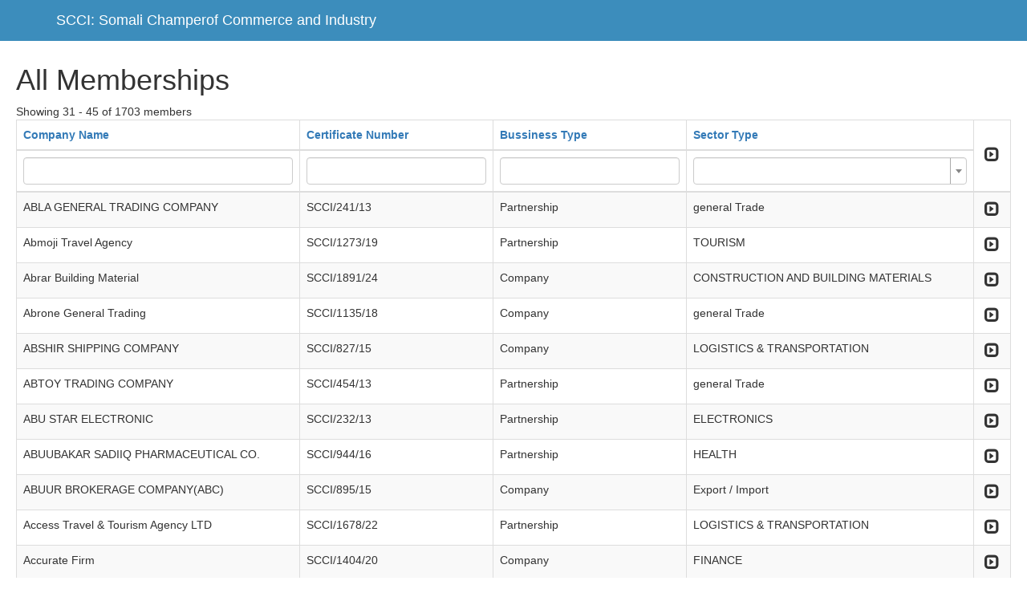

--- FILE ---
content_type: text/html; charset=UTF-8
request_url: http://somalichamber.so/admin/mbr?dp-1-sort=-officetelefone&dp-12-sort=stabilishedyear&dp-6-sort=pysicaladdress&dp-2-sort=personemailaddress&dp-8-sort=Personname&dp-4-sort=Personname&dp-7-sort=Personname&dp-3-sort=officetelefone&dp-10-sort=pysicaladdress&page=3&per-page=15&sort=companyname
body_size: 70822
content:
<!DOCTYPE html>
<html lang="en-US">
<head>
    <meta charset="UTF-8">
    <meta http-equiv="X-UA-Compatible" content="IE=edge">
    <meta name="viewport" content="width=device-width, initial-scale=1">
    <meta name="csrf-param" content="_csrf">
    <meta name="csrf-token" content="ue1yc_W45-9wnevrSZ_FlBZWXoU-xc2-JZbYchOULciAikUEsOfK2Qaou6gQwKDZdDtn7H2dhtBv-Yw1ecBuog==">
    <link rel="shortcut icon" href="/admin/applogo.jpg" type="image/x-icon" />

    <!-- Custom styles for this template -->
    <link href="css/starter-template.css" rel="stylesheet">

    <title>Somali Champer of Commerce and Industry</title>
    <link href="/admin/assets/99873c02/css/bootstrap.css" rel="stylesheet">
<link href="/admin/assets/40202675/css/kv-grid-expand.css" rel="stylesheet">
<link href="/admin/assets/40202675/css/kv-grid.css" rel="stylesheet">
<link href="/admin/assets/a2370478/dist/css/bootstrap-dialog.css" rel="stylesheet">
<link href="/admin/assets/40202675/css/jquery.resizableColumns.css" rel="stylesheet">
<link href="/admin/assets/81c27517/css/select2.css" rel="stylesheet">
<link href="/admin/assets/81c27517/css/select2-addl.css" rel="stylesheet">
<link href="/admin/assets/81c27517/css/select2-krajee.css" rel="stylesheet">
<link href="/admin/assets/972ff3f3/css/kv-widgets.css" rel="stylesheet">
<style>.bootstrap-dialog .modal-header.bootstrap-dialog-draggable{cursor:move}</style>
<script src="/admin/assets/6ca20d1b/js/dialog.js"></script>
<script type="text/javascript">var kvExpandRow_83794965 = {"gridId":"w0","hiddenFromExport":true,"detailUrl":"","onDetailLoaded":"","expandIcon":"<span class=\"glyphicon glyphicon-expand\"></span>","collapseIcon":"<span class=\"glyphicon glyphicon-collapse-down\"></span>","expandTitle":"Expand","collapseTitle":"Collapse","expandAllTitle":"Expand All","collapseAllTitle":"Collapse All","rowCssClass":"info","animationDuration":"slow","expandOneOnly":false,"enableRowClick":false,"enableCache":true,"rowClickExcludedTags":["A","BUTTON","INPUT"],"collapseAll":false,"expandAll":false,"extraData":[]};

var krajeeDialogDefaults_71c625b2 = {"alert":{"type":"type-info","title":"Information","buttonLabel":"<span class=\"glyphicon glyphicon-ok\"></span> Ok"},"confirm":{"type":"type-warning","title":"Confirmation","btnOKClass":"btn-warning","btnOKLabel":"<span class=\"glyphicon glyphicon-ok\"></span> Ok","btnCancelLabel":"<span class=\"glyphicon glyphicon-ban-circle\"></span> Cancel"},"prompt":{"draggable":false,"title":"Information","buttons":[{"label":"Cancel","icon":"glyphicon glyphicon-ban-circle"},{"label":"Ok","icon":"glyphicon glyphicon-ok","cssClass":"btn-primary"}],"closable":false},"dialog":{"draggable":true,"title":"Information","buttons":[{"label":"Cancel","icon":"glyphicon glyphicon-ban-circle"},{"label":"Ok","icon":"glyphicon glyphicon-ok","cssClass":"btn-primary"}]}};
var krajeeDialog_e48a4427 = {"id":"w1"};
var krajeeDialog=new KrajeeDialog(true,krajeeDialog_e48a4427,krajeeDialogDefaults_71c625b2);
var kvGridExp_e0dd3dff={"gridId":"w0","target":"_blank","messages":{"allowPopups":"Disable any popup blockers in your browser to ensure proper download.","confirmDownload":"Ok to proceed?","downloadProgress":"Generating the export file. Please wait...","downloadComplete":"Request submitted! You may safely close this dialog after saving your downloaded file."},"exportConversions":[{"from":"<span class=\"glyphicon glyphicon-ok text-success\"></span>","to":"Active"},{"from":"<span class=\"glyphicon glyphicon-remove text-danger\"></span>","to":"Inactive"}],"showConfirmAlert":true};
var kvGridExp_12735912={"filename":"grid-export","showHeader":true,"showPageSummary":true,"showFooter":true};
var kvGridExp_fb069215={"dialogLib":"krajeeDialog","gridOpts":kvGridExp_e0dd3dff,"genOpts":kvGridExp_12735912,"alertMsg":"The HTML export file will be generated for download.","config":{"cssFile":"https://maxcdn.bootstrapcdn.com/bootstrap/3.3.6/css/bootstrap.min.css"}};
var kvGridExp_158f4d98={"dialogLib":"krajeeDialog","gridOpts":kvGridExp_e0dd3dff,"genOpts":kvGridExp_12735912,"alertMsg":"The CSV export file will be generated for download.","config":{"colDelimiter":",","rowDelimiter":"\r\n"}};
var kvGridExp_0a35c183={"dialogLib":"krajeeDialog","gridOpts":kvGridExp_e0dd3dff,"genOpts":kvGridExp_12735912,"alertMsg":"The TEXT export file will be generated for download.","config":{"colDelimiter":"\t","rowDelimiter":"\r\n"}};
var kvGridExp_368e0eaa={"dialogLib":"krajeeDialog","gridOpts":kvGridExp_e0dd3dff,"genOpts":kvGridExp_12735912,"alertMsg":"The EXCEL export file will be generated for download.","config":{"worksheet":"ExportWorksheet","cssFile":""}};
var kvGridExp_b43546a4={"dialogLib":"krajeeDialog","gridOpts":kvGridExp_e0dd3dff,"genOpts":kvGridExp_12735912,"alertMsg":"The PDF export file will be generated for download.","config":{"mode":"UTF-8","format":"A4-L","destination":"D","marginTop":20,"marginBottom":20,"cssInline":".kv-wrap{padding:20px;}.kv-align-center{text-align:center;}.kv-align-left{text-align:left;}.kv-align-right{text-align:right;}.kv-align-top{vertical-align:top!important;}.kv-align-bottom{vertical-align:bottom!important;}.kv-align-middle{vertical-align:middle!important;}.kv-page-summary{border-top:4px double #ddd;font-weight: bold;}.kv-table-footer{border-top:4px double #ddd;font-weight: bold;}.kv-table-caption{font-size:1.5em;padding:8px;border:1px solid #ddd;border-bottom:none;}","methods":{"SetHeader":[{"odd":{"L":{"content":"Yii2 Grid Export (PDF)","font-size":8,"color":"#333333"},"C":{"content":"Grid Export","font-size":16,"color":"#333333"},"R":{"content":"Generated: Mon, 19-Jan-2026 4:33 am UTC","font-size":8,"color":"#333333"}},"even":{"L":{"content":"Yii2 Grid Export (PDF)","font-size":8,"color":"#333333"},"C":{"content":"Grid Export","font-size":16,"color":"#333333"},"R":{"content":"Generated: Mon, 19-Jan-2026 4:33 am UTC","font-size":8,"color":"#333333"}}}],"SetFooter":[{"odd":{"L":{"content":"© Krajee Yii2 Extensions","font-size":8,"font-style":"B","color":"#999999"},"R":{"content":"[ {PAGENO} ]","font-size":10,"font-style":"B","font-family":"serif","color":"#333333"},"line":true},"even":{"L":{"content":"© Krajee Yii2 Extensions","font-size":8,"font-style":"B","color":"#999999"},"R":{"content":"[ {PAGENO} ]","font-size":10,"font-style":"B","font-family":"serif","color":"#333333"},"line":true}}]},"options":{"title":"Grid Export","subject":"PDF export generated by kartik-v/yii2-grid extension","keywords":"krajee, grid, export, yii2-grid, pdf"},"contentBefore":"","contentAfter":""}};
var kvGridExp_6463fc66={"dialogLib":"krajeeDialog","gridOpts":kvGridExp_e0dd3dff,"genOpts":kvGridExp_12735912,"alertMsg":"The JSON export file will be generated for download.","config":{"colHeads":[],"slugColHeads":false,"jsonReplacer":function(k,v){return typeof(v)==='string'?$.trim(v):v},"indentSpace":4}};
kvTogOpts_a0a7abba={"id":"w0-togdata-page","pjax":0,"mode":"page","msg":"There are 1,703 records. Are you sure you want to display them all?","lib":krajeeDialog};
var s2options_d6851687 = {"themeCss":".select2-container--krajee","sizeCss":"","doReset":true,"doToggle":false,"doOrder":false};
window.select2_a62e1b49 = {"allowClear":true,"theme":"krajee","width":"100%","placeholder":"","language":"en-US"};
</script></head>
<body class="hold-transition login-page">

<nav class="navbar navbar-inverse navbar-fixed-top">
     <div class="container">
       <div class="navbar-header">

         <a class="navbar-brand" href="">SCCI: Somali Champerof Commerce and Industry</a>
       </div>

     </div>
   </nav>


      <div class="starter-template">
         <div class="memberstb-mbr">

    <h1>All Memberships</h1>
    

     <div id="p0" data-pjax-container="" data-pjax-push-state data-pjax-timeout="1000">    <div id="w0" class="grid-view hide-resize" data-krajee-grid="kvGridInit_17d6f029">Showing 31 - 45 of 1703 members
<div id="w0-container" class="table-responsive kv-grid-container"><table class="kv-grid-table table table-bordered table-striped kv-table-wrap"><colgroup><col>
<col>
<col>
<col>
<col class="skip-export"></colgroup>
<thead>

<tr><th data-col-seq="0"><a class="asc" href="/admin/mbr?dp-1-sort=-officetelefone&amp;dp-12-sort=stabilishedyear&amp;dp-6-sort=pysicaladdress&amp;dp-2-sort=personemailaddress&amp;dp-8-sort=Personname&amp;dp-4-sort=Personname&amp;dp-7-sort=Personname&amp;dp-3-sort=officetelefone&amp;dp-10-sort=pysicaladdress&amp;page=3&amp;per-page=15&amp;sort=-companyname" data-sort="-companyname">Company Name</a></th><th data-col-seq="1"><a href="/admin/mbr?dp-1-sort=-officetelefone&amp;dp-12-sort=stabilishedyear&amp;dp-6-sort=pysicaladdress&amp;dp-2-sort=personemailaddress&amp;dp-8-sort=Personname&amp;dp-4-sort=Personname&amp;dp-7-sort=Personname&amp;dp-3-sort=officetelefone&amp;dp-10-sort=pysicaladdress&amp;page=3&amp;per-page=15&amp;sort=certificatenumber" data-sort="certificatenumber">Certificate Number</a></th><th data-col-seq="2"><a href="/admin/mbr?dp-1-sort=-officetelefone&amp;dp-12-sort=stabilishedyear&amp;dp-6-sort=pysicaladdress&amp;dp-2-sort=personemailaddress&amp;dp-8-sort=Personname&amp;dp-4-sort=Personname&amp;dp-7-sort=Personname&amp;dp-3-sort=officetelefone&amp;dp-10-sort=pysicaladdress&amp;page=3&amp;per-page=15&amp;sort=bussinesstype" data-sort="bussinesstype">Bussiness Type</a></th><th data-col-seq="3"><a href="/admin/mbr?dp-1-sort=-officetelefone&amp;dp-12-sort=stabilishedyear&amp;dp-6-sort=pysicaladdress&amp;dp-2-sort=personemailaddress&amp;dp-8-sort=Personname&amp;dp-4-sort=Personname&amp;dp-7-sort=Personname&amp;dp-3-sort=officetelefone&amp;dp-10-sort=pysicaladdress&amp;page=3&amp;per-page=15&amp;sort=sectortype" data-sort="sectortype">Sector Type</a></th><th class="kv-align-center kv-align-middle skip-export kv-expand-header-cell kv-batch-toggle kv-merged-header" title="Expand All" style="width:50px;" rowspan="2" data-col-seq="4"><div class='kv-expand-header-icon kv-state-collapsed'><span class="glyphicon glyphicon-expand"></span></div></th></tr><tr id="w0-filters" class="filters skip-export"><td><input type="text" class="form-control" name="membersSearch[companyname]"></td><td><input type="text" class="form-control" name="membersSearch[certificatenumber]"></td><td><input type="text" class="form-control" name="membersSearch[bussinesstype]"></td><td><div class="kv-plugin-loading loading-member_id">&nbsp;</div><select id="member_id" class="form-control" name="membersSearch[sectortype]" data-s2-options="s2options_d6851687" data-krajee-select2="select2_a62e1b49" style="display:none">
<option value=""></option>
<option value="CONSTRUCTION AND BUILDING MATERIALS">CONSTRUCTION AND BUILDING MATERIALS</option>
<option value="CONSULTANCY ">CONSULTANCY </option>
<option value="ELECTRONICS ">ELECTRONICS </option>
<option value="ENERGY">ENERGY</option>
<option value="FISHERY">FISHERY</option>
<option value="Export / Import">Export / Import</option>
<option value="FINANCE">FINANCE</option>
<option value="FACTORIES">FACTORIES</option>
<option value="general Trade">general Trade</option>
<option value="TELECOMMUNICATION">TELECOMMUNICATION</option>
<option value="AGRICULTURE">AGRICULTURE</option>
<option value="general service">general service</option>
<option value="HEALTH">HEALTH</option>
<option value="LIVESTOCK">LIVESTOCK</option>
<option value="EDUCATION">EDUCATION</option>
<option value="LOGISTICS &amp; TRANSPORTATION">LOGISTICS &amp; TRANSPORTATION</option>
<option value="TECHNOLOGY">TECHNOLOGY</option>
<option value="STATIONARY &amp; PRINTING CENTERS">STATIONARY &amp; PRINTING CENTERS</option>
<option value="SHOPPING CENTERS ">SHOPPING CENTERS </option>
<option value="WATER &amp; MINING ">WATER &amp; MINING </option>
<option value="NON PROFIT ORGANIZATIONS">NON PROFIT ORGANIZATIONS</option>
<option value="MEDIA ">MEDIA </option>
<option value="TOURISM ">TOURISM </option>
<option value="FOODSTUFF ">FOODSTUFF </option>
</select></td></tr>

</thead>
<tbody>
<tr data-key="540"><td data-col-seq="0">ABLA GENERAL TRADING COMPANY</td><td data-col-seq="1">SCCI/241/13</td><td data-col-seq="2">Partnership</td><td data-col-seq="3">general Trade</td><td class="skip-export kv-align-center kv-align-middle kv-expand-icon-cell" title="Expand" style="width:50px;" data-col-seq="4">        <div class="kv-expand-row w0">
            <div class="kv-expand-icon kv-state-expanded w0"><span class="glyphicon glyphicon-expand"></span></div>
            <div class="kv-expand-detail skip-export w0" style="display:none;">
                <div class="kv-state-enable skip-export kv-expanded-row w0" data-index="0" data-key="540"><div class="memberstb-mbrtd">


    <div id="w4" class="grid-view">
<table class="table table-striped table-bordered"><thead>
<tr><th><a href="/admin/mbr?dp-1-sort=Personname&amp;dp-12-sort=stabilishedyear&amp;dp-6-sort=pysicaladdress&amp;dp-2-sort=personemailaddress&amp;dp-8-sort=Personname&amp;dp-4-sort=Personname&amp;dp-7-sort=Personname&amp;dp-3-sort=officetelefone&amp;dp-10-sort=pysicaladdress&amp;page=3&amp;per-page=15&amp;sort=companyname" data-sort="Personname">Name</a></th><th><a class="desc" href="/admin/mbr?dp-1-sort=officetelefone&amp;dp-12-sort=stabilishedyear&amp;dp-6-sort=pysicaladdress&amp;dp-2-sort=personemailaddress&amp;dp-8-sort=Personname&amp;dp-4-sort=Personname&amp;dp-7-sort=Personname&amp;dp-3-sort=officetelefone&amp;dp-10-sort=pysicaladdress&amp;page=3&amp;per-page=15&amp;sort=companyname" data-sort="officetelefone">Contact Telephone</a></th><th><a href="/admin/mbr?dp-1-sort=personemailaddress&amp;dp-12-sort=stabilishedyear&amp;dp-6-sort=pysicaladdress&amp;dp-2-sort=personemailaddress&amp;dp-8-sort=Personname&amp;dp-4-sort=Personname&amp;dp-7-sort=Personname&amp;dp-3-sort=officetelefone&amp;dp-10-sort=pysicaladdress&amp;page=3&amp;per-page=15&amp;sort=companyname" data-sort="personemailaddress">Email</a></th><th><a href="/admin/mbr?dp-1-sort=stabilishedyear&amp;dp-12-sort=stabilishedyear&amp;dp-6-sort=pysicaladdress&amp;dp-2-sort=personemailaddress&amp;dp-8-sort=Personname&amp;dp-4-sort=Personname&amp;dp-7-sort=Personname&amp;dp-3-sort=officetelefone&amp;dp-10-sort=pysicaladdress&amp;page=3&amp;per-page=15&amp;sort=companyname" data-sort="stabilishedyear">Established Year</a></th><th><a href="/admin/mbr?dp-1-sort=pysicaladdress&amp;dp-12-sort=stabilishedyear&amp;dp-6-sort=pysicaladdress&amp;dp-2-sort=personemailaddress&amp;dp-8-sort=Personname&amp;dp-4-sort=Personname&amp;dp-7-sort=Personname&amp;dp-3-sort=officetelefone&amp;dp-10-sort=pysicaladdress&amp;page=3&amp;per-page=15&amp;sort=companyname" data-sort="pysicaladdress">Physical Address</a></th></tr>
</thead>
<tbody>
<tr class="success" data-key="540"><td>Sh.Doon Abdulahi Elmi</td><td>616273100</td><td>caqiil@live.com</td><td>2006-02-16</td><td>Mogadisho/somalia</td></tr>
</tbody></table>
</div>
</div>
</div>
            </div>
        </div></td></tr>
<tr data-key="1006"><td data-col-seq="0">Abmoji Travel Agency</td><td data-col-seq="1">SCCI/1273/19</td><td data-col-seq="2">Partnership</td><td data-col-seq="3">TOURISM </td><td class="skip-export kv-align-center kv-align-middle kv-expand-icon-cell" title="Expand" style="width:50px;" data-col-seq="4">        <div class="kv-expand-row w0">
            <div class="kv-expand-icon kv-state-expanded w0"><span class="glyphicon glyphicon-expand"></span></div>
            <div class="kv-expand-detail skip-export w0" style="display:none;">
                <div class="kv-state-enable skip-export kv-expanded-row w0" data-index="1" data-key="1006"><div class="memberstb-mbrtd">


    <div id="w5" class="grid-view">
<table class="table table-striped table-bordered"><thead>
<tr><th><a href="/admin/mbr?dp-1-sort=-officetelefone&amp;dp-12-sort=stabilishedyear&amp;dp-6-sort=pysicaladdress&amp;dp-2-sort=Personname&amp;dp-8-sort=Personname&amp;dp-4-sort=Personname&amp;dp-7-sort=Personname&amp;dp-3-sort=officetelefone&amp;dp-10-sort=pysicaladdress&amp;page=3&amp;per-page=15&amp;sort=companyname" data-sort="Personname">Name</a></th><th><a href="/admin/mbr?dp-1-sort=-officetelefone&amp;dp-12-sort=stabilishedyear&amp;dp-6-sort=pysicaladdress&amp;dp-2-sort=officetelefone&amp;dp-8-sort=Personname&amp;dp-4-sort=Personname&amp;dp-7-sort=Personname&amp;dp-3-sort=officetelefone&amp;dp-10-sort=pysicaladdress&amp;page=3&amp;per-page=15&amp;sort=companyname" data-sort="officetelefone">Contact Telephone</a></th><th><a class="asc" href="/admin/mbr?dp-1-sort=-officetelefone&amp;dp-12-sort=stabilishedyear&amp;dp-6-sort=pysicaladdress&amp;dp-2-sort=-personemailaddress&amp;dp-8-sort=Personname&amp;dp-4-sort=Personname&amp;dp-7-sort=Personname&amp;dp-3-sort=officetelefone&amp;dp-10-sort=pysicaladdress&amp;page=3&amp;per-page=15&amp;sort=companyname" data-sort="-personemailaddress">Email</a></th><th><a href="/admin/mbr?dp-1-sort=-officetelefone&amp;dp-12-sort=stabilishedyear&amp;dp-6-sort=pysicaladdress&amp;dp-2-sort=stabilishedyear&amp;dp-8-sort=Personname&amp;dp-4-sort=Personname&amp;dp-7-sort=Personname&amp;dp-3-sort=officetelefone&amp;dp-10-sort=pysicaladdress&amp;page=3&amp;per-page=15&amp;sort=companyname" data-sort="stabilishedyear">Established Year</a></th><th><a href="/admin/mbr?dp-1-sort=-officetelefone&amp;dp-12-sort=stabilishedyear&amp;dp-6-sort=pysicaladdress&amp;dp-2-sort=pysicaladdress&amp;dp-8-sort=Personname&amp;dp-4-sort=Personname&amp;dp-7-sort=Personname&amp;dp-3-sort=officetelefone&amp;dp-10-sort=pysicaladdress&amp;page=3&amp;per-page=15&amp;sort=companyname" data-sort="pysicaladdress">Physical Address</a></th></tr>
</thead>
<tbody>
<tr class="success" data-key="1006"><td>Abdikadir Mohamed Jimale</td><td>615270620</td><td>abmooje@gmail.com</td><td>1992-05-10</td><td>Mogadisho/somalia</td></tr>
</tbody></table>
</div>
</div>
</div>
            </div>
        </div></td></tr>
<tr data-key="1597"><td data-col-seq="0">Abrar Building Material</td><td data-col-seq="1">SCCI/1891/24</td><td data-col-seq="2">Company</td><td data-col-seq="3">CONSTRUCTION AND BUILDING MATERIALS</td><td class="skip-export kv-align-center kv-align-middle kv-expand-icon-cell" title="Expand" style="width:50px;" data-col-seq="4">        <div class="kv-expand-row w0">
            <div class="kv-expand-icon kv-state-expanded w0"><span class="glyphicon glyphicon-expand"></span></div>
            <div class="kv-expand-detail skip-export w0" style="display:none;">
                <div class="kv-state-enable skip-export kv-expanded-row w0" data-index="2" data-key="1597"><div class="memberstb-mbrtd">


    <div id="w6" class="grid-view">
<table class="table table-striped table-bordered"><thead>
<tr><th><a href="/admin/mbr?dp-1-sort=-officetelefone&amp;dp-12-sort=stabilishedyear&amp;dp-6-sort=pysicaladdress&amp;dp-2-sort=personemailaddress&amp;dp-8-sort=Personname&amp;dp-4-sort=Personname&amp;dp-7-sort=Personname&amp;dp-3-sort=Personname&amp;dp-10-sort=pysicaladdress&amp;page=3&amp;per-page=15&amp;sort=companyname" data-sort="Personname">Name</a></th><th><a class="asc" href="/admin/mbr?dp-1-sort=-officetelefone&amp;dp-12-sort=stabilishedyear&amp;dp-6-sort=pysicaladdress&amp;dp-2-sort=personemailaddress&amp;dp-8-sort=Personname&amp;dp-4-sort=Personname&amp;dp-7-sort=Personname&amp;dp-3-sort=-officetelefone&amp;dp-10-sort=pysicaladdress&amp;page=3&amp;per-page=15&amp;sort=companyname" data-sort="-officetelefone">Contact Telephone</a></th><th><a href="/admin/mbr?dp-1-sort=-officetelefone&amp;dp-12-sort=stabilishedyear&amp;dp-6-sort=pysicaladdress&amp;dp-2-sort=personemailaddress&amp;dp-8-sort=Personname&amp;dp-4-sort=Personname&amp;dp-7-sort=Personname&amp;dp-3-sort=personemailaddress&amp;dp-10-sort=pysicaladdress&amp;page=3&amp;per-page=15&amp;sort=companyname" data-sort="personemailaddress">Email</a></th><th><a href="/admin/mbr?dp-1-sort=-officetelefone&amp;dp-12-sort=stabilishedyear&amp;dp-6-sort=pysicaladdress&amp;dp-2-sort=personemailaddress&amp;dp-8-sort=Personname&amp;dp-4-sort=Personname&amp;dp-7-sort=Personname&amp;dp-3-sort=stabilishedyear&amp;dp-10-sort=pysicaladdress&amp;page=3&amp;per-page=15&amp;sort=companyname" data-sort="stabilishedyear">Established Year</a></th><th><a href="/admin/mbr?dp-1-sort=-officetelefone&amp;dp-12-sort=stabilishedyear&amp;dp-6-sort=pysicaladdress&amp;dp-2-sort=personemailaddress&amp;dp-8-sort=Personname&amp;dp-4-sort=Personname&amp;dp-7-sort=Personname&amp;dp-3-sort=pysicaladdress&amp;dp-10-sort=pysicaladdress&amp;page=3&amp;per-page=15&amp;sort=companyname" data-sort="pysicaladdress">Physical Address</a></th></tr>
</thead>
<tbody>
<tr class="success" data-key="1597"><td>Mohamed Yusuf Ibrahim</td><td>615513203</td><td>sandhool114@gmail.com</td><td>2024-01-01</td><td>Mogadisho/Somalia</td></tr>
</tbody></table>
</div>
</div>
</div>
            </div>
        </div></td></tr>
<tr data-key="691"><td data-col-seq="0">Abrone  General Trading </td><td data-col-seq="1">SCCI/1135/18</td><td data-col-seq="2">Company</td><td data-col-seq="3">general Trade</td><td class="skip-export kv-align-center kv-align-middle kv-expand-icon-cell" title="Expand" style="width:50px;" data-col-seq="4">        <div class="kv-expand-row w0">
            <div class="kv-expand-icon kv-state-expanded w0"><span class="glyphicon glyphicon-expand"></span></div>
            <div class="kv-expand-detail skip-export w0" style="display:none;">
                <div class="kv-state-enable skip-export kv-expanded-row w0" data-index="3" data-key="691"><div class="memberstb-mbrtd">


    <div id="w7" class="grid-view">
<table class="table table-striped table-bordered"><thead>
<tr><th><a class="asc" href="/admin/mbr?dp-1-sort=-officetelefone&amp;dp-12-sort=stabilishedyear&amp;dp-6-sort=pysicaladdress&amp;dp-2-sort=personemailaddress&amp;dp-8-sort=Personname&amp;dp-4-sort=-Personname&amp;dp-7-sort=Personname&amp;dp-3-sort=officetelefone&amp;dp-10-sort=pysicaladdress&amp;page=3&amp;per-page=15&amp;sort=companyname" data-sort="-Personname">Name</a></th><th><a href="/admin/mbr?dp-1-sort=-officetelefone&amp;dp-12-sort=stabilishedyear&amp;dp-6-sort=pysicaladdress&amp;dp-2-sort=personemailaddress&amp;dp-8-sort=Personname&amp;dp-4-sort=officetelefone&amp;dp-7-sort=Personname&amp;dp-3-sort=officetelefone&amp;dp-10-sort=pysicaladdress&amp;page=3&amp;per-page=15&amp;sort=companyname" data-sort="officetelefone">Contact Telephone</a></th><th><a href="/admin/mbr?dp-1-sort=-officetelefone&amp;dp-12-sort=stabilishedyear&amp;dp-6-sort=pysicaladdress&amp;dp-2-sort=personemailaddress&amp;dp-8-sort=Personname&amp;dp-4-sort=personemailaddress&amp;dp-7-sort=Personname&amp;dp-3-sort=officetelefone&amp;dp-10-sort=pysicaladdress&amp;page=3&amp;per-page=15&amp;sort=companyname" data-sort="personemailaddress">Email</a></th><th><a href="/admin/mbr?dp-1-sort=-officetelefone&amp;dp-12-sort=stabilishedyear&amp;dp-6-sort=pysicaladdress&amp;dp-2-sort=personemailaddress&amp;dp-8-sort=Personname&amp;dp-4-sort=stabilishedyear&amp;dp-7-sort=Personname&amp;dp-3-sort=officetelefone&amp;dp-10-sort=pysicaladdress&amp;page=3&amp;per-page=15&amp;sort=companyname" data-sort="stabilishedyear">Established Year</a></th><th><a href="/admin/mbr?dp-1-sort=-officetelefone&amp;dp-12-sort=stabilishedyear&amp;dp-6-sort=pysicaladdress&amp;dp-2-sort=personemailaddress&amp;dp-8-sort=Personname&amp;dp-4-sort=pysicaladdress&amp;dp-7-sort=Personname&amp;dp-3-sort=officetelefone&amp;dp-10-sort=pysicaladdress&amp;page=3&amp;per-page=15&amp;sort=companyname" data-sort="pysicaladdress">Physical Address</a></th></tr>
</thead>
<tbody>
<tr class="success" data-key="691"><td>Abdulkadir Abdullahi Ahmed</td><td>615515111</td><td>Abrone12@gmail.com</td><td>2008-03-31</td><td>H/WEYNE Districts, mogdisho Somalia </td></tr>
</tbody></table>
</div>
</div>
</div>
            </div>
        </div></td></tr>
<tr data-key="313"><td data-col-seq="0">ABSHIR SHIPPING COMPANY</td><td data-col-seq="1">SCCI/827/15</td><td data-col-seq="2">Company</td><td data-col-seq="3">LOGISTICS &amp; TRANSPORTATION</td><td class="skip-export kv-align-center kv-align-middle kv-expand-icon-cell" title="Expand" style="width:50px;" data-col-seq="4">        <div class="kv-expand-row w0">
            <div class="kv-expand-icon kv-state-expanded w0"><span class="glyphicon glyphicon-expand"></span></div>
            <div class="kv-expand-detail skip-export w0" style="display:none;">
                <div class="kv-state-enable skip-export kv-expanded-row w0" data-index="4" data-key="313"><div class="memberstb-mbrtd">


    <div id="w8" class="grid-view">
<table class="table table-striped table-bordered"><thead>
<tr><th><a href="/admin/mbr?dp-1-sort=-officetelefone&amp;dp-12-sort=stabilishedyear&amp;dp-6-sort=pysicaladdress&amp;dp-2-sort=personemailaddress&amp;dp-8-sort=Personname&amp;dp-4-sort=Personname&amp;dp-7-sort=Personname&amp;dp-3-sort=officetelefone&amp;dp-10-sort=pysicaladdress&amp;page=3&amp;per-page=15&amp;sort=companyname&amp;dp-5-sort=Personname" data-sort="Personname">Name</a></th><th><a href="/admin/mbr?dp-1-sort=-officetelefone&amp;dp-12-sort=stabilishedyear&amp;dp-6-sort=pysicaladdress&amp;dp-2-sort=personemailaddress&amp;dp-8-sort=Personname&amp;dp-4-sort=Personname&amp;dp-7-sort=Personname&amp;dp-3-sort=officetelefone&amp;dp-10-sort=pysicaladdress&amp;page=3&amp;per-page=15&amp;sort=companyname&amp;dp-5-sort=officetelefone" data-sort="officetelefone">Contact Telephone</a></th><th><a href="/admin/mbr?dp-1-sort=-officetelefone&amp;dp-12-sort=stabilishedyear&amp;dp-6-sort=pysicaladdress&amp;dp-2-sort=personemailaddress&amp;dp-8-sort=Personname&amp;dp-4-sort=Personname&amp;dp-7-sort=Personname&amp;dp-3-sort=officetelefone&amp;dp-10-sort=pysicaladdress&amp;page=3&amp;per-page=15&amp;sort=companyname&amp;dp-5-sort=personemailaddress" data-sort="personemailaddress">Email</a></th><th><a href="/admin/mbr?dp-1-sort=-officetelefone&amp;dp-12-sort=stabilishedyear&amp;dp-6-sort=pysicaladdress&amp;dp-2-sort=personemailaddress&amp;dp-8-sort=Personname&amp;dp-4-sort=Personname&amp;dp-7-sort=Personname&amp;dp-3-sort=officetelefone&amp;dp-10-sort=pysicaladdress&amp;page=3&amp;per-page=15&amp;sort=companyname&amp;dp-5-sort=stabilishedyear" data-sort="stabilishedyear">Established Year</a></th><th><a href="/admin/mbr?dp-1-sort=-officetelefone&amp;dp-12-sort=stabilishedyear&amp;dp-6-sort=pysicaladdress&amp;dp-2-sort=personemailaddress&amp;dp-8-sort=Personname&amp;dp-4-sort=Personname&amp;dp-7-sort=Personname&amp;dp-3-sort=officetelefone&amp;dp-10-sort=pysicaladdress&amp;page=3&amp;per-page=15&amp;sort=companyname&amp;dp-5-sort=pysicaladdress" data-sort="pysicaladdress">Physical Address</a></th></tr>
</thead>
<tbody>
<tr class="success" data-key="313"><td>Abshir Mohamed Hassan </td><td>615544211</td><td>abshirshpg@gmail.com</td><td>2012-10-02</td><td>Mogadishu / Somalia</td></tr>
</tbody></table>
</div>
</div>
</div>
            </div>
        </div></td></tr>
<tr data-key="626"><td data-col-seq="0">ABTOY TRADING COMPANY</td><td data-col-seq="1">SCCI/454/13</td><td data-col-seq="2">Partnership</td><td data-col-seq="3">general Trade</td><td class="skip-export kv-align-center kv-align-middle kv-expand-icon-cell" title="Expand" style="width:50px;" data-col-seq="4">        <div class="kv-expand-row w0">
            <div class="kv-expand-icon kv-state-expanded w0"><span class="glyphicon glyphicon-expand"></span></div>
            <div class="kv-expand-detail skip-export w0" style="display:none;">
                <div class="kv-state-enable skip-export kv-expanded-row w0" data-index="5" data-key="626"><div class="memberstb-mbrtd">


    <div id="w9" class="grid-view">
<table class="table table-striped table-bordered"><thead>
<tr><th><a href="/admin/mbr?dp-1-sort=-officetelefone&amp;dp-12-sort=stabilishedyear&amp;dp-6-sort=Personname&amp;dp-2-sort=personemailaddress&amp;dp-8-sort=Personname&amp;dp-4-sort=Personname&amp;dp-7-sort=Personname&amp;dp-3-sort=officetelefone&amp;dp-10-sort=pysicaladdress&amp;page=3&amp;per-page=15&amp;sort=companyname" data-sort="Personname">Name</a></th><th><a href="/admin/mbr?dp-1-sort=-officetelefone&amp;dp-12-sort=stabilishedyear&amp;dp-6-sort=officetelefone&amp;dp-2-sort=personemailaddress&amp;dp-8-sort=Personname&amp;dp-4-sort=Personname&amp;dp-7-sort=Personname&amp;dp-3-sort=officetelefone&amp;dp-10-sort=pysicaladdress&amp;page=3&amp;per-page=15&amp;sort=companyname" data-sort="officetelefone">Contact Telephone</a></th><th><a href="/admin/mbr?dp-1-sort=-officetelefone&amp;dp-12-sort=stabilishedyear&amp;dp-6-sort=personemailaddress&amp;dp-2-sort=personemailaddress&amp;dp-8-sort=Personname&amp;dp-4-sort=Personname&amp;dp-7-sort=Personname&amp;dp-3-sort=officetelefone&amp;dp-10-sort=pysicaladdress&amp;page=3&amp;per-page=15&amp;sort=companyname" data-sort="personemailaddress">Email</a></th><th><a href="/admin/mbr?dp-1-sort=-officetelefone&amp;dp-12-sort=stabilishedyear&amp;dp-6-sort=stabilishedyear&amp;dp-2-sort=personemailaddress&amp;dp-8-sort=Personname&amp;dp-4-sort=Personname&amp;dp-7-sort=Personname&amp;dp-3-sort=officetelefone&amp;dp-10-sort=pysicaladdress&amp;page=3&amp;per-page=15&amp;sort=companyname" data-sort="stabilishedyear">Established Year</a></th><th><a class="asc" href="/admin/mbr?dp-1-sort=-officetelefone&amp;dp-12-sort=stabilishedyear&amp;dp-6-sort=-pysicaladdress&amp;dp-2-sort=personemailaddress&amp;dp-8-sort=Personname&amp;dp-4-sort=Personname&amp;dp-7-sort=Personname&amp;dp-3-sort=officetelefone&amp;dp-10-sort=pysicaladdress&amp;page=3&amp;per-page=15&amp;sort=companyname" data-sort="-pysicaladdress">Physical Address</a></th></tr>
</thead>
<tbody>
<tr class="success" data-key="626"><td>Ali Mohamed Mohamud</td><td>615827638</td><td>abtoy@hotmail.com</td><td>2010-11-09</td><td>Mogadisho/Somalia</td></tr>
</tbody></table>
</div>
</div>
</div>
            </div>
        </div></td></tr>
<tr data-key="548"><td data-col-seq="0">ABU STAR ELECTRONIC</td><td data-col-seq="1">SCCI/232/13</td><td data-col-seq="2">Partnership</td><td data-col-seq="3">ELECTRONICS </td><td class="skip-export kv-align-center kv-align-middle kv-expand-icon-cell" title="Expand" style="width:50px;" data-col-seq="4">        <div class="kv-expand-row w0">
            <div class="kv-expand-icon kv-state-expanded w0"><span class="glyphicon glyphicon-expand"></span></div>
            <div class="kv-expand-detail skip-export w0" style="display:none;">
                <div class="kv-state-enable skip-export kv-expanded-row w0" data-index="6" data-key="548"><div class="memberstb-mbrtd">


    <div id="w10" class="grid-view">
<table class="table table-striped table-bordered"><thead>
<tr><th><a class="asc" href="/admin/mbr?dp-1-sort=-officetelefone&amp;dp-12-sort=stabilishedyear&amp;dp-6-sort=pysicaladdress&amp;dp-2-sort=personemailaddress&amp;dp-8-sort=Personname&amp;dp-4-sort=Personname&amp;dp-7-sort=-Personname&amp;dp-3-sort=officetelefone&amp;dp-10-sort=pysicaladdress&amp;page=3&amp;per-page=15&amp;sort=companyname" data-sort="-Personname">Name</a></th><th><a href="/admin/mbr?dp-1-sort=-officetelefone&amp;dp-12-sort=stabilishedyear&amp;dp-6-sort=pysicaladdress&amp;dp-2-sort=personemailaddress&amp;dp-8-sort=Personname&amp;dp-4-sort=Personname&amp;dp-7-sort=officetelefone&amp;dp-3-sort=officetelefone&amp;dp-10-sort=pysicaladdress&amp;page=3&amp;per-page=15&amp;sort=companyname" data-sort="officetelefone">Contact Telephone</a></th><th><a href="/admin/mbr?dp-1-sort=-officetelefone&amp;dp-12-sort=stabilishedyear&amp;dp-6-sort=pysicaladdress&amp;dp-2-sort=personemailaddress&amp;dp-8-sort=Personname&amp;dp-4-sort=Personname&amp;dp-7-sort=personemailaddress&amp;dp-3-sort=officetelefone&amp;dp-10-sort=pysicaladdress&amp;page=3&amp;per-page=15&amp;sort=companyname" data-sort="personemailaddress">Email</a></th><th><a href="/admin/mbr?dp-1-sort=-officetelefone&amp;dp-12-sort=stabilishedyear&amp;dp-6-sort=pysicaladdress&amp;dp-2-sort=personemailaddress&amp;dp-8-sort=Personname&amp;dp-4-sort=Personname&amp;dp-7-sort=stabilishedyear&amp;dp-3-sort=officetelefone&amp;dp-10-sort=pysicaladdress&amp;page=3&amp;per-page=15&amp;sort=companyname" data-sort="stabilishedyear">Established Year</a></th><th><a href="/admin/mbr?dp-1-sort=-officetelefone&amp;dp-12-sort=stabilishedyear&amp;dp-6-sort=pysicaladdress&amp;dp-2-sort=personemailaddress&amp;dp-8-sort=Personname&amp;dp-4-sort=Personname&amp;dp-7-sort=pysicaladdress&amp;dp-3-sort=officetelefone&amp;dp-10-sort=pysicaladdress&amp;page=3&amp;per-page=15&amp;sort=companyname" data-sort="pysicaladdress">Physical Address</a></th></tr>
</thead>
<tbody>
<tr class="success" data-key="548"><td>MOHAMED NUR MOHAMED</td><td>699990055</td><td>mnur12@hotmail.com</td><td>2012-10-10</td><td>Mogadishu / Somalia</td></tr>
</tbody></table>
</div>
</div>
</div>
            </div>
        </div></td></tr>
<tr data-key="152"><td data-col-seq="0">ABUUBAKAR SADIIQ PHARMACEUTICAL CO.</td><td data-col-seq="1">SCCI/944/16</td><td data-col-seq="2">Partnership</td><td data-col-seq="3">HEALTH</td><td class="skip-export kv-align-center kv-align-middle kv-expand-icon-cell" title="Expand" style="width:50px;" data-col-seq="4">        <div class="kv-expand-row w0">
            <div class="kv-expand-icon kv-state-expanded w0"><span class="glyphicon glyphicon-expand"></span></div>
            <div class="kv-expand-detail skip-export w0" style="display:none;">
                <div class="kv-state-enable skip-export kv-expanded-row w0" data-index="7" data-key="152"><div class="memberstb-mbrtd">


    <div id="w11" class="grid-view">
<table class="table table-striped table-bordered"><thead>
<tr><th><a class="asc" href="/admin/mbr?dp-1-sort=-officetelefone&amp;dp-12-sort=stabilishedyear&amp;dp-6-sort=pysicaladdress&amp;dp-2-sort=personemailaddress&amp;dp-8-sort=-Personname&amp;dp-4-sort=Personname&amp;dp-7-sort=Personname&amp;dp-3-sort=officetelefone&amp;dp-10-sort=pysicaladdress&amp;page=3&amp;per-page=15&amp;sort=companyname" data-sort="-Personname">Name</a></th><th><a href="/admin/mbr?dp-1-sort=-officetelefone&amp;dp-12-sort=stabilishedyear&amp;dp-6-sort=pysicaladdress&amp;dp-2-sort=personemailaddress&amp;dp-8-sort=officetelefone&amp;dp-4-sort=Personname&amp;dp-7-sort=Personname&amp;dp-3-sort=officetelefone&amp;dp-10-sort=pysicaladdress&amp;page=3&amp;per-page=15&amp;sort=companyname" data-sort="officetelefone">Contact Telephone</a></th><th><a href="/admin/mbr?dp-1-sort=-officetelefone&amp;dp-12-sort=stabilishedyear&amp;dp-6-sort=pysicaladdress&amp;dp-2-sort=personemailaddress&amp;dp-8-sort=personemailaddress&amp;dp-4-sort=Personname&amp;dp-7-sort=Personname&amp;dp-3-sort=officetelefone&amp;dp-10-sort=pysicaladdress&amp;page=3&amp;per-page=15&amp;sort=companyname" data-sort="personemailaddress">Email</a></th><th><a href="/admin/mbr?dp-1-sort=-officetelefone&amp;dp-12-sort=stabilishedyear&amp;dp-6-sort=pysicaladdress&amp;dp-2-sort=personemailaddress&amp;dp-8-sort=stabilishedyear&amp;dp-4-sort=Personname&amp;dp-7-sort=Personname&amp;dp-3-sort=officetelefone&amp;dp-10-sort=pysicaladdress&amp;page=3&amp;per-page=15&amp;sort=companyname" data-sort="stabilishedyear">Established Year</a></th><th><a href="/admin/mbr?dp-1-sort=-officetelefone&amp;dp-12-sort=stabilishedyear&amp;dp-6-sort=pysicaladdress&amp;dp-2-sort=personemailaddress&amp;dp-8-sort=pysicaladdress&amp;dp-4-sort=Personname&amp;dp-7-sort=Personname&amp;dp-3-sort=officetelefone&amp;dp-10-sort=pysicaladdress&amp;page=3&amp;per-page=15&amp;sort=companyname" data-sort="pysicaladdress">Physical Address</a></th></tr>
</thead>
<tbody>
<tr class="success" data-key="152"><td>Abdullahi Abukar Ahmed</td><td>615504447</td><td>cayga3@hotmail.com</td><td>2011-07-03</td><td>Bakaro Market, Mogadishu, Somalia </td></tr>
</tbody></table>
</div>
</div>
</div>
            </div>
        </div></td></tr>
<tr data-key="250"><td data-col-seq="0">ABUUR BROKERAGE COMPANY(ABC)</td><td data-col-seq="1">SCCI/895/15</td><td data-col-seq="2">Company</td><td data-col-seq="3">Export / Import</td><td class="skip-export kv-align-center kv-align-middle kv-expand-icon-cell" title="Expand" style="width:50px;" data-col-seq="4">        <div class="kv-expand-row w0">
            <div class="kv-expand-icon kv-state-expanded w0"><span class="glyphicon glyphicon-expand"></span></div>
            <div class="kv-expand-detail skip-export w0" style="display:none;">
                <div class="kv-state-enable skip-export kv-expanded-row w0" data-index="8" data-key="250"><div class="memberstb-mbrtd">


    <div id="w12" class="grid-view">
<table class="table table-striped table-bordered"><thead>
<tr><th><a href="/admin/mbr?dp-1-sort=-officetelefone&amp;dp-12-sort=stabilishedyear&amp;dp-6-sort=pysicaladdress&amp;dp-2-sort=personemailaddress&amp;dp-8-sort=Personname&amp;dp-4-sort=Personname&amp;dp-7-sort=Personname&amp;dp-3-sort=officetelefone&amp;dp-10-sort=pysicaladdress&amp;page=3&amp;per-page=15&amp;sort=companyname&amp;dp-9-sort=Personname" data-sort="Personname">Name</a></th><th><a href="/admin/mbr?dp-1-sort=-officetelefone&amp;dp-12-sort=stabilishedyear&amp;dp-6-sort=pysicaladdress&amp;dp-2-sort=personemailaddress&amp;dp-8-sort=Personname&amp;dp-4-sort=Personname&amp;dp-7-sort=Personname&amp;dp-3-sort=officetelefone&amp;dp-10-sort=pysicaladdress&amp;page=3&amp;per-page=15&amp;sort=companyname&amp;dp-9-sort=officetelefone" data-sort="officetelefone">Contact Telephone</a></th><th><a href="/admin/mbr?dp-1-sort=-officetelefone&amp;dp-12-sort=stabilishedyear&amp;dp-6-sort=pysicaladdress&amp;dp-2-sort=personemailaddress&amp;dp-8-sort=Personname&amp;dp-4-sort=Personname&amp;dp-7-sort=Personname&amp;dp-3-sort=officetelefone&amp;dp-10-sort=pysicaladdress&amp;page=3&amp;per-page=15&amp;sort=companyname&amp;dp-9-sort=personemailaddress" data-sort="personemailaddress">Email</a></th><th><a href="/admin/mbr?dp-1-sort=-officetelefone&amp;dp-12-sort=stabilishedyear&amp;dp-6-sort=pysicaladdress&amp;dp-2-sort=personemailaddress&amp;dp-8-sort=Personname&amp;dp-4-sort=Personname&amp;dp-7-sort=Personname&amp;dp-3-sort=officetelefone&amp;dp-10-sort=pysicaladdress&amp;page=3&amp;per-page=15&amp;sort=companyname&amp;dp-9-sort=stabilishedyear" data-sort="stabilishedyear">Established Year</a></th><th><a href="/admin/mbr?dp-1-sort=-officetelefone&amp;dp-12-sort=stabilishedyear&amp;dp-6-sort=pysicaladdress&amp;dp-2-sort=personemailaddress&amp;dp-8-sort=Personname&amp;dp-4-sort=Personname&amp;dp-7-sort=Personname&amp;dp-3-sort=officetelefone&amp;dp-10-sort=pysicaladdress&amp;page=3&amp;per-page=15&amp;sort=companyname&amp;dp-9-sort=pysicaladdress" data-sort="pysicaladdress">Physical Address</a></th></tr>
</thead>
<tbody>
<tr class="success" data-key="250"><td>Mohamed nur mohamed (Dhake)</td><td>617737503</td><td>info@abuurbrakerage.com</td><td>2011-09-05</td><td>Mogadisho/somalia</td></tr>
</tbody></table>
</div>
</div>
</div>
            </div>
        </div></td></tr>
<tr data-key="1424"><td data-col-seq="0">Access Travel &amp; Tourism Agency LTD</td><td data-col-seq="1">SCCI/1678/22</td><td data-col-seq="2">Partnership</td><td data-col-seq="3">LOGISTICS &amp; TRANSPORTATION</td><td class="skip-export kv-align-center kv-align-middle kv-expand-icon-cell" title="Expand" style="width:50px;" data-col-seq="4">        <div class="kv-expand-row w0">
            <div class="kv-expand-icon kv-state-expanded w0"><span class="glyphicon glyphicon-expand"></span></div>
            <div class="kv-expand-detail skip-export w0" style="display:none;">
                <div class="kv-state-enable skip-export kv-expanded-row w0" data-index="9" data-key="1424"><div class="memberstb-mbrtd">


    <div id="w13" class="grid-view">
<table class="table table-striped table-bordered"><thead>
<tr><th><a href="/admin/mbr?dp-1-sort=-officetelefone&amp;dp-12-sort=stabilishedyear&amp;dp-6-sort=pysicaladdress&amp;dp-2-sort=personemailaddress&amp;dp-8-sort=Personname&amp;dp-4-sort=Personname&amp;dp-7-sort=Personname&amp;dp-3-sort=officetelefone&amp;dp-10-sort=Personname&amp;page=3&amp;per-page=15&amp;sort=companyname" data-sort="Personname">Name</a></th><th><a href="/admin/mbr?dp-1-sort=-officetelefone&amp;dp-12-sort=stabilishedyear&amp;dp-6-sort=pysicaladdress&amp;dp-2-sort=personemailaddress&amp;dp-8-sort=Personname&amp;dp-4-sort=Personname&amp;dp-7-sort=Personname&amp;dp-3-sort=officetelefone&amp;dp-10-sort=officetelefone&amp;page=3&amp;per-page=15&amp;sort=companyname" data-sort="officetelefone">Contact Telephone</a></th><th><a href="/admin/mbr?dp-1-sort=-officetelefone&amp;dp-12-sort=stabilishedyear&amp;dp-6-sort=pysicaladdress&amp;dp-2-sort=personemailaddress&amp;dp-8-sort=Personname&amp;dp-4-sort=Personname&amp;dp-7-sort=Personname&amp;dp-3-sort=officetelefone&amp;dp-10-sort=personemailaddress&amp;page=3&amp;per-page=15&amp;sort=companyname" data-sort="personemailaddress">Email</a></th><th><a href="/admin/mbr?dp-1-sort=-officetelefone&amp;dp-12-sort=stabilishedyear&amp;dp-6-sort=pysicaladdress&amp;dp-2-sort=personemailaddress&amp;dp-8-sort=Personname&amp;dp-4-sort=Personname&amp;dp-7-sort=Personname&amp;dp-3-sort=officetelefone&amp;dp-10-sort=stabilishedyear&amp;page=3&amp;per-page=15&amp;sort=companyname" data-sort="stabilishedyear">Established Year</a></th><th><a class="asc" href="/admin/mbr?dp-1-sort=-officetelefone&amp;dp-12-sort=stabilishedyear&amp;dp-6-sort=pysicaladdress&amp;dp-2-sort=personemailaddress&amp;dp-8-sort=Personname&amp;dp-4-sort=Personname&amp;dp-7-sort=Personname&amp;dp-3-sort=officetelefone&amp;dp-10-sort=-pysicaladdress&amp;page=3&amp;per-page=15&amp;sort=companyname" data-sort="-pysicaladdress">Physical Address</a></th></tr>
</thead>
<tbody>
<tr class="success" data-key="1424"><td>Hussein Mohamud Musse</td><td>6100000</td><td>accesstravel@gmail.com</td><td>2007-07-25</td><td>Muqdisho/Somalia</td></tr>
</tbody></table>
</div>
</div>
</div>
            </div>
        </div></td></tr>
<tr data-key="1138"><td data-col-seq="0">Accurate Firm</td><td data-col-seq="1">SCCI/1404/20</td><td data-col-seq="2">Company</td><td data-col-seq="3">FINANCE</td><td class="skip-export kv-align-center kv-align-middle kv-expand-icon-cell" title="Expand" style="width:50px;" data-col-seq="4">        <div class="kv-expand-row w0">
            <div class="kv-expand-icon kv-state-expanded w0"><span class="glyphicon glyphicon-expand"></span></div>
            <div class="kv-expand-detail skip-export w0" style="display:none;">
                <div class="kv-state-enable skip-export kv-expanded-row w0" data-index="10" data-key="1138"><div class="memberstb-mbrtd">


    <div id="w14" class="grid-view">
<table class="table table-striped table-bordered"><thead>
<tr><th><a href="/admin/mbr?dp-1-sort=-officetelefone&amp;dp-12-sort=stabilishedyear&amp;dp-6-sort=pysicaladdress&amp;dp-2-sort=personemailaddress&amp;dp-8-sort=Personname&amp;dp-4-sort=Personname&amp;dp-7-sort=Personname&amp;dp-3-sort=officetelefone&amp;dp-10-sort=pysicaladdress&amp;page=3&amp;per-page=15&amp;sort=companyname&amp;dp-11-sort=Personname" data-sort="Personname">Name</a></th><th><a href="/admin/mbr?dp-1-sort=-officetelefone&amp;dp-12-sort=stabilishedyear&amp;dp-6-sort=pysicaladdress&amp;dp-2-sort=personemailaddress&amp;dp-8-sort=Personname&amp;dp-4-sort=Personname&amp;dp-7-sort=Personname&amp;dp-3-sort=officetelefone&amp;dp-10-sort=pysicaladdress&amp;page=3&amp;per-page=15&amp;sort=companyname&amp;dp-11-sort=officetelefone" data-sort="officetelefone">Contact Telephone</a></th><th><a href="/admin/mbr?dp-1-sort=-officetelefone&amp;dp-12-sort=stabilishedyear&amp;dp-6-sort=pysicaladdress&amp;dp-2-sort=personemailaddress&amp;dp-8-sort=Personname&amp;dp-4-sort=Personname&amp;dp-7-sort=Personname&amp;dp-3-sort=officetelefone&amp;dp-10-sort=pysicaladdress&amp;page=3&amp;per-page=15&amp;sort=companyname&amp;dp-11-sort=personemailaddress" data-sort="personemailaddress">Email</a></th><th><a href="/admin/mbr?dp-1-sort=-officetelefone&amp;dp-12-sort=stabilishedyear&amp;dp-6-sort=pysicaladdress&amp;dp-2-sort=personemailaddress&amp;dp-8-sort=Personname&amp;dp-4-sort=Personname&amp;dp-7-sort=Personname&amp;dp-3-sort=officetelefone&amp;dp-10-sort=pysicaladdress&amp;page=3&amp;per-page=15&amp;sort=companyname&amp;dp-11-sort=stabilishedyear" data-sort="stabilishedyear">Established Year</a></th><th><a href="/admin/mbr?dp-1-sort=-officetelefone&amp;dp-12-sort=stabilishedyear&amp;dp-6-sort=pysicaladdress&amp;dp-2-sort=personemailaddress&amp;dp-8-sort=Personname&amp;dp-4-sort=Personname&amp;dp-7-sort=Personname&amp;dp-3-sort=officetelefone&amp;dp-10-sort=pysicaladdress&amp;page=3&amp;per-page=15&amp;sort=companyname&amp;dp-11-sort=pysicaladdress" data-sort="pysicaladdress">Physical Address</a></th></tr>
</thead>
<tbody>
<tr class="success" data-key="1138"><td>Abdelwahab Ahmed Adam</td><td>613708888</td><td>accuratefirm0@gmail.com</td><td>2019-06-01</td><td>Muqdisho/Somalia</td></tr>
</tbody></table>
</div>
</div>
</div>
            </div>
        </div></td></tr>
<tr data-key="1022"><td data-col-seq="0">Acom Engineering &amp; CONSTRUCTION LTD</td><td data-col-seq="1">SCCI/1311/19</td><td data-col-seq="2">Company</td><td data-col-seq="3">CONSTRUCTION AND BUILDING MATERIALS</td><td class="skip-export kv-align-center kv-align-middle kv-expand-icon-cell" title="Expand" style="width:50px;" data-col-seq="4">        <div class="kv-expand-row w0">
            <div class="kv-expand-icon kv-state-expanded w0"><span class="glyphicon glyphicon-expand"></span></div>
            <div class="kv-expand-detail skip-export w0" style="display:none;">
                <div class="kv-state-enable skip-export kv-expanded-row w0" data-index="11" data-key="1022"><div class="memberstb-mbrtd">


    <div id="w15" class="grid-view">
<table class="table table-striped table-bordered"><thead>
<tr><th><a href="/admin/mbr?dp-1-sort=-officetelefone&amp;dp-12-sort=Personname&amp;dp-6-sort=pysicaladdress&amp;dp-2-sort=personemailaddress&amp;dp-8-sort=Personname&amp;dp-4-sort=Personname&amp;dp-7-sort=Personname&amp;dp-3-sort=officetelefone&amp;dp-10-sort=pysicaladdress&amp;page=3&amp;per-page=15&amp;sort=companyname" data-sort="Personname">Name</a></th><th><a href="/admin/mbr?dp-1-sort=-officetelefone&amp;dp-12-sort=officetelefone&amp;dp-6-sort=pysicaladdress&amp;dp-2-sort=personemailaddress&amp;dp-8-sort=Personname&amp;dp-4-sort=Personname&amp;dp-7-sort=Personname&amp;dp-3-sort=officetelefone&amp;dp-10-sort=pysicaladdress&amp;page=3&amp;per-page=15&amp;sort=companyname" data-sort="officetelefone">Contact Telephone</a></th><th><a href="/admin/mbr?dp-1-sort=-officetelefone&amp;dp-12-sort=personemailaddress&amp;dp-6-sort=pysicaladdress&amp;dp-2-sort=personemailaddress&amp;dp-8-sort=Personname&amp;dp-4-sort=Personname&amp;dp-7-sort=Personname&amp;dp-3-sort=officetelefone&amp;dp-10-sort=pysicaladdress&amp;page=3&amp;per-page=15&amp;sort=companyname" data-sort="personemailaddress">Email</a></th><th><a class="asc" href="/admin/mbr?dp-1-sort=-officetelefone&amp;dp-12-sort=-stabilishedyear&amp;dp-6-sort=pysicaladdress&amp;dp-2-sort=personemailaddress&amp;dp-8-sort=Personname&amp;dp-4-sort=Personname&amp;dp-7-sort=Personname&amp;dp-3-sort=officetelefone&amp;dp-10-sort=pysicaladdress&amp;page=3&amp;per-page=15&amp;sort=companyname" data-sort="-stabilishedyear">Established Year</a></th><th><a href="/admin/mbr?dp-1-sort=-officetelefone&amp;dp-12-sort=pysicaladdress&amp;dp-6-sort=pysicaladdress&amp;dp-2-sort=personemailaddress&amp;dp-8-sort=Personname&amp;dp-4-sort=Personname&amp;dp-7-sort=Personname&amp;dp-3-sort=officetelefone&amp;dp-10-sort=pysicaladdress&amp;page=3&amp;per-page=15&amp;sort=companyname" data-sort="pysicaladdress">Physical Address</a></th></tr>
</thead>
<tbody>
<tr class="success" data-key="1022"><td>Abdirizaq</td><td>0</td><td>ecom.engineering@gmail.com</td><td>2005-01-18</td><td>Mogadishu / Somalia</td></tr>
</tbody></table>
</div>
</div>
</div>
            </div>
        </div></td></tr>
<tr data-key="1600"><td data-col-seq="0">Active Pharma </td><td data-col-seq="1">SCCI/1877/24</td><td data-col-seq="2">Company</td><td data-col-seq="3">HEALTH</td><td class="skip-export kv-align-center kv-align-middle kv-expand-icon-cell" title="Expand" style="width:50px;" data-col-seq="4">        <div class="kv-expand-row w0">
            <div class="kv-expand-icon kv-state-expanded w0"><span class="glyphicon glyphicon-expand"></span></div>
            <div class="kv-expand-detail skip-export w0" style="display:none;">
                <div class="kv-state-enable skip-export kv-expanded-row w0" data-index="12" data-key="1600"><div class="memberstb-mbrtd">


    <div id="w16" class="grid-view">
<table class="table table-striped table-bordered"><thead>
<tr><th><a href="/admin/mbr?dp-1-sort=-officetelefone&amp;dp-12-sort=stabilishedyear&amp;dp-6-sort=pysicaladdress&amp;dp-2-sort=personemailaddress&amp;dp-8-sort=Personname&amp;dp-4-sort=Personname&amp;dp-7-sort=Personname&amp;dp-3-sort=officetelefone&amp;dp-10-sort=pysicaladdress&amp;page=3&amp;per-page=15&amp;sort=companyname&amp;dp-13-sort=Personname" data-sort="Personname">Name</a></th><th><a href="/admin/mbr?dp-1-sort=-officetelefone&amp;dp-12-sort=stabilishedyear&amp;dp-6-sort=pysicaladdress&amp;dp-2-sort=personemailaddress&amp;dp-8-sort=Personname&amp;dp-4-sort=Personname&amp;dp-7-sort=Personname&amp;dp-3-sort=officetelefone&amp;dp-10-sort=pysicaladdress&amp;page=3&amp;per-page=15&amp;sort=companyname&amp;dp-13-sort=officetelefone" data-sort="officetelefone">Contact Telephone</a></th><th><a href="/admin/mbr?dp-1-sort=-officetelefone&amp;dp-12-sort=stabilishedyear&amp;dp-6-sort=pysicaladdress&amp;dp-2-sort=personemailaddress&amp;dp-8-sort=Personname&amp;dp-4-sort=Personname&amp;dp-7-sort=Personname&amp;dp-3-sort=officetelefone&amp;dp-10-sort=pysicaladdress&amp;page=3&amp;per-page=15&amp;sort=companyname&amp;dp-13-sort=personemailaddress" data-sort="personemailaddress">Email</a></th><th><a href="/admin/mbr?dp-1-sort=-officetelefone&amp;dp-12-sort=stabilishedyear&amp;dp-6-sort=pysicaladdress&amp;dp-2-sort=personemailaddress&amp;dp-8-sort=Personname&amp;dp-4-sort=Personname&amp;dp-7-sort=Personname&amp;dp-3-sort=officetelefone&amp;dp-10-sort=pysicaladdress&amp;page=3&amp;per-page=15&amp;sort=companyname&amp;dp-13-sort=stabilishedyear" data-sort="stabilishedyear">Established Year</a></th><th><a href="/admin/mbr?dp-1-sort=-officetelefone&amp;dp-12-sort=stabilishedyear&amp;dp-6-sort=pysicaladdress&amp;dp-2-sort=personemailaddress&amp;dp-8-sort=Personname&amp;dp-4-sort=Personname&amp;dp-7-sort=Personname&amp;dp-3-sort=officetelefone&amp;dp-10-sort=pysicaladdress&amp;page=3&amp;per-page=15&amp;sort=companyname&amp;dp-13-sort=pysicaladdress" data-sort="pysicaladdress">Physical Address</a></th></tr>
</thead>
<tbody>
<tr class="success" data-key="1600"><td>Abdifitah Mohamed Mohamud</td><td>610000000</td><td>00000@GMAIL.COM</td><td>2021-12-21</td><td>Mogadisho/Somalia</td></tr>
</tbody></table>
</div>
</div>
</div>
            </div>
        </div></td></tr>
<tr data-key="415"><td data-col-seq="0">ACTO- ARMA</td><td data-col-seq="1">SCCI/589/14</td><td data-col-seq="2">Partnership</td><td data-col-seq="3">AGRICULTURE</td><td class="skip-export kv-align-center kv-align-middle kv-expand-icon-cell" title="Expand" style="width:50px;" data-col-seq="4">        <div class="kv-expand-row w0">
            <div class="kv-expand-icon kv-state-expanded w0"><span class="glyphicon glyphicon-expand"></span></div>
            <div class="kv-expand-detail skip-export w0" style="display:none;">
                <div class="kv-state-enable skip-export kv-expanded-row w0" data-index="13" data-key="415"><div class="memberstb-mbrtd">


    <div id="w17" class="grid-view">
<table class="table table-striped table-bordered"><thead>
<tr><th><a href="/admin/mbr?dp-1-sort=-officetelefone&amp;dp-12-sort=stabilishedyear&amp;dp-6-sort=pysicaladdress&amp;dp-2-sort=personemailaddress&amp;dp-8-sort=Personname&amp;dp-4-sort=Personname&amp;dp-7-sort=Personname&amp;dp-3-sort=officetelefone&amp;dp-10-sort=pysicaladdress&amp;page=3&amp;per-page=15&amp;sort=companyname&amp;dp-14-sort=Personname" data-sort="Personname">Name</a></th><th><a href="/admin/mbr?dp-1-sort=-officetelefone&amp;dp-12-sort=stabilishedyear&amp;dp-6-sort=pysicaladdress&amp;dp-2-sort=personemailaddress&amp;dp-8-sort=Personname&amp;dp-4-sort=Personname&amp;dp-7-sort=Personname&amp;dp-3-sort=officetelefone&amp;dp-10-sort=pysicaladdress&amp;page=3&amp;per-page=15&amp;sort=companyname&amp;dp-14-sort=officetelefone" data-sort="officetelefone">Contact Telephone</a></th><th><a href="/admin/mbr?dp-1-sort=-officetelefone&amp;dp-12-sort=stabilishedyear&amp;dp-6-sort=pysicaladdress&amp;dp-2-sort=personemailaddress&amp;dp-8-sort=Personname&amp;dp-4-sort=Personname&amp;dp-7-sort=Personname&amp;dp-3-sort=officetelefone&amp;dp-10-sort=pysicaladdress&amp;page=3&amp;per-page=15&amp;sort=companyname&amp;dp-14-sort=personemailaddress" data-sort="personemailaddress">Email</a></th><th><a href="/admin/mbr?dp-1-sort=-officetelefone&amp;dp-12-sort=stabilishedyear&amp;dp-6-sort=pysicaladdress&amp;dp-2-sort=personemailaddress&amp;dp-8-sort=Personname&amp;dp-4-sort=Personname&amp;dp-7-sort=Personname&amp;dp-3-sort=officetelefone&amp;dp-10-sort=pysicaladdress&amp;page=3&amp;per-page=15&amp;sort=companyname&amp;dp-14-sort=stabilishedyear" data-sort="stabilishedyear">Established Year</a></th><th><a href="/admin/mbr?dp-1-sort=-officetelefone&amp;dp-12-sort=stabilishedyear&amp;dp-6-sort=pysicaladdress&amp;dp-2-sort=personemailaddress&amp;dp-8-sort=Personname&amp;dp-4-sort=Personname&amp;dp-7-sort=Personname&amp;dp-3-sort=officetelefone&amp;dp-10-sort=pysicaladdress&amp;page=3&amp;per-page=15&amp;sort=companyname&amp;dp-14-sort=pysicaladdress" data-sort="pysicaladdress">Physical Address</a></th></tr>
</thead>
<tbody>
<tr class="success" data-key="415"><td>Abdulkadir Said Kasim</td><td>65348</td><td>naazilo@gmail.com</td><td>2014-07-01</td><td>Mogadishu /Somalia</td></tr>
</tbody></table>
</div>
</div>
</div>
            </div>
        </div></td></tr>
<tr data-key="426"><td data-col-seq="0">ADAM GENERAL TRADING CO.</td><td data-col-seq="1">SCCI/576/14</td><td data-col-seq="2">Partnership</td><td data-col-seq="3">general Trade</td><td class="skip-export kv-align-center kv-align-middle kv-expand-icon-cell" title="Expand" style="width:50px;" data-col-seq="4">        <div class="kv-expand-row w0">
            <div class="kv-expand-icon kv-state-expanded w0"><span class="glyphicon glyphicon-expand"></span></div>
            <div class="kv-expand-detail skip-export w0" style="display:none;">
                <div class="kv-state-enable skip-export kv-expanded-row w0" data-index="14" data-key="426"><div class="memberstb-mbrtd">


    <div id="w18" class="grid-view">
<table class="table table-striped table-bordered"><thead>
<tr><th><a href="/admin/mbr?dp-1-sort=-officetelefone&amp;dp-12-sort=stabilishedyear&amp;dp-6-sort=pysicaladdress&amp;dp-2-sort=personemailaddress&amp;dp-8-sort=Personname&amp;dp-4-sort=Personname&amp;dp-7-sort=Personname&amp;dp-3-sort=officetelefone&amp;dp-10-sort=pysicaladdress&amp;page=3&amp;per-page=15&amp;sort=companyname&amp;dp-15-sort=Personname" data-sort="Personname">Name</a></th><th><a href="/admin/mbr?dp-1-sort=-officetelefone&amp;dp-12-sort=stabilishedyear&amp;dp-6-sort=pysicaladdress&amp;dp-2-sort=personemailaddress&amp;dp-8-sort=Personname&amp;dp-4-sort=Personname&amp;dp-7-sort=Personname&amp;dp-3-sort=officetelefone&amp;dp-10-sort=pysicaladdress&amp;page=3&amp;per-page=15&amp;sort=companyname&amp;dp-15-sort=officetelefone" data-sort="officetelefone">Contact Telephone</a></th><th><a href="/admin/mbr?dp-1-sort=-officetelefone&amp;dp-12-sort=stabilishedyear&amp;dp-6-sort=pysicaladdress&amp;dp-2-sort=personemailaddress&amp;dp-8-sort=Personname&amp;dp-4-sort=Personname&amp;dp-7-sort=Personname&amp;dp-3-sort=officetelefone&amp;dp-10-sort=pysicaladdress&amp;page=3&amp;per-page=15&amp;sort=companyname&amp;dp-15-sort=personemailaddress" data-sort="personemailaddress">Email</a></th><th><a href="/admin/mbr?dp-1-sort=-officetelefone&amp;dp-12-sort=stabilishedyear&amp;dp-6-sort=pysicaladdress&amp;dp-2-sort=personemailaddress&amp;dp-8-sort=Personname&amp;dp-4-sort=Personname&amp;dp-7-sort=Personname&amp;dp-3-sort=officetelefone&amp;dp-10-sort=pysicaladdress&amp;page=3&amp;per-page=15&amp;sort=companyname&amp;dp-15-sort=stabilishedyear" data-sort="stabilishedyear">Established Year</a></th><th><a href="/admin/mbr?dp-1-sort=-officetelefone&amp;dp-12-sort=stabilishedyear&amp;dp-6-sort=pysicaladdress&amp;dp-2-sort=personemailaddress&amp;dp-8-sort=Personname&amp;dp-4-sort=Personname&amp;dp-7-sort=Personname&amp;dp-3-sort=officetelefone&amp;dp-10-sort=pysicaladdress&amp;page=3&amp;per-page=15&amp;sort=companyname&amp;dp-15-sort=pysicaladdress" data-sort="pysicaladdress">Physical Address</a></th></tr>
</thead>
<tbody>
<tr class="success" data-key="426"><td>Ahmed Adam Abdullahi</td><td>616490034</td><td>adam@gmail.com</td><td>1983-11-09</td><td>Mogadisho/somalia</td></tr>
</tbody></table>
</div>
</div>
</div>
            </div>
        </div></td></tr>
</tbody></table></div>
<ul class="pagination"><li class="prev"><a href="/admin/mbr?dp-1-sort=-officetelefone&amp;dp-12-sort=stabilishedyear&amp;dp-6-sort=pysicaladdress&amp;dp-2-sort=personemailaddress&amp;dp-8-sort=Personname&amp;dp-4-sort=Personname&amp;dp-7-sort=Personname&amp;dp-3-sort=officetelefone&amp;dp-10-sort=pysicaladdress&amp;page=2&amp;per-page=15&amp;sort=companyname" data-page="1">&laquo;</a></li>
<li><a href="/admin/mbr?dp-1-sort=-officetelefone&amp;dp-12-sort=stabilishedyear&amp;dp-6-sort=pysicaladdress&amp;dp-2-sort=personemailaddress&amp;dp-8-sort=Personname&amp;dp-4-sort=Personname&amp;dp-7-sort=Personname&amp;dp-3-sort=officetelefone&amp;dp-10-sort=pysicaladdress&amp;page=1&amp;per-page=15&amp;sort=companyname" data-page="0">1</a></li>
<li><a href="/admin/mbr?dp-1-sort=-officetelefone&amp;dp-12-sort=stabilishedyear&amp;dp-6-sort=pysicaladdress&amp;dp-2-sort=personemailaddress&amp;dp-8-sort=Personname&amp;dp-4-sort=Personname&amp;dp-7-sort=Personname&amp;dp-3-sort=officetelefone&amp;dp-10-sort=pysicaladdress&amp;page=2&amp;per-page=15&amp;sort=companyname" data-page="1">2</a></li>
<li class="active"><a href="/admin/mbr?dp-1-sort=-officetelefone&amp;dp-12-sort=stabilishedyear&amp;dp-6-sort=pysicaladdress&amp;dp-2-sort=personemailaddress&amp;dp-8-sort=Personname&amp;dp-4-sort=Personname&amp;dp-7-sort=Personname&amp;dp-3-sort=officetelefone&amp;dp-10-sort=pysicaladdress&amp;page=3&amp;per-page=15&amp;sort=companyname" data-page="2">3</a></li>
<li><a href="/admin/mbr?dp-1-sort=-officetelefone&amp;dp-12-sort=stabilishedyear&amp;dp-6-sort=pysicaladdress&amp;dp-2-sort=personemailaddress&amp;dp-8-sort=Personname&amp;dp-4-sort=Personname&amp;dp-7-sort=Personname&amp;dp-3-sort=officetelefone&amp;dp-10-sort=pysicaladdress&amp;page=4&amp;per-page=15&amp;sort=companyname" data-page="3">4</a></li>
<li><a href="/admin/mbr?dp-1-sort=-officetelefone&amp;dp-12-sort=stabilishedyear&amp;dp-6-sort=pysicaladdress&amp;dp-2-sort=personemailaddress&amp;dp-8-sort=Personname&amp;dp-4-sort=Personname&amp;dp-7-sort=Personname&amp;dp-3-sort=officetelefone&amp;dp-10-sort=pysicaladdress&amp;page=5&amp;per-page=15&amp;sort=companyname" data-page="4">5</a></li>
<li><a href="/admin/mbr?dp-1-sort=-officetelefone&amp;dp-12-sort=stabilishedyear&amp;dp-6-sort=pysicaladdress&amp;dp-2-sort=personemailaddress&amp;dp-8-sort=Personname&amp;dp-4-sort=Personname&amp;dp-7-sort=Personname&amp;dp-3-sort=officetelefone&amp;dp-10-sort=pysicaladdress&amp;page=6&amp;per-page=15&amp;sort=companyname" data-page="5">6</a></li>
<li><a href="/admin/mbr?dp-1-sort=-officetelefone&amp;dp-12-sort=stabilishedyear&amp;dp-6-sort=pysicaladdress&amp;dp-2-sort=personemailaddress&amp;dp-8-sort=Personname&amp;dp-4-sort=Personname&amp;dp-7-sort=Personname&amp;dp-3-sort=officetelefone&amp;dp-10-sort=pysicaladdress&amp;page=7&amp;per-page=15&amp;sort=companyname" data-page="6">7</a></li>
<li><a href="/admin/mbr?dp-1-sort=-officetelefone&amp;dp-12-sort=stabilishedyear&amp;dp-6-sort=pysicaladdress&amp;dp-2-sort=personemailaddress&amp;dp-8-sort=Personname&amp;dp-4-sort=Personname&amp;dp-7-sort=Personname&amp;dp-3-sort=officetelefone&amp;dp-10-sort=pysicaladdress&amp;page=8&amp;per-page=15&amp;sort=companyname" data-page="7">8</a></li>
<li><a href="/admin/mbr?dp-1-sort=-officetelefone&amp;dp-12-sort=stabilishedyear&amp;dp-6-sort=pysicaladdress&amp;dp-2-sort=personemailaddress&amp;dp-8-sort=Personname&amp;dp-4-sort=Personname&amp;dp-7-sort=Personname&amp;dp-3-sort=officetelefone&amp;dp-10-sort=pysicaladdress&amp;page=9&amp;per-page=15&amp;sort=companyname" data-page="8">9</a></li>
<li><a href="/admin/mbr?dp-1-sort=-officetelefone&amp;dp-12-sort=stabilishedyear&amp;dp-6-sort=pysicaladdress&amp;dp-2-sort=personemailaddress&amp;dp-8-sort=Personname&amp;dp-4-sort=Personname&amp;dp-7-sort=Personname&amp;dp-3-sort=officetelefone&amp;dp-10-sort=pysicaladdress&amp;page=10&amp;per-page=15&amp;sort=companyname" data-page="9">10</a></li>
<li class="next"><a href="/admin/mbr?dp-1-sort=-officetelefone&amp;dp-12-sort=stabilishedyear&amp;dp-6-sort=pysicaladdress&amp;dp-2-sort=personemailaddress&amp;dp-8-sort=Personname&amp;dp-4-sort=Personname&amp;dp-7-sort=Personname&amp;dp-3-sort=officetelefone&amp;dp-10-sort=pysicaladdress&amp;page=4&amp;per-page=15&amp;sort=companyname" data-page="3">&raquo;</a></li></ul></div>      </div>
</div>
       </div>

  


   <!-- Bootstrap core JavaScript
   ================================================== -->
   <!-- Placed at the end of the document so the pages load faster -->
   <script src="https://ajax.googleapis.com/ajax/libs/jquery/1.12.4/jquery.min.js"></script>
   <script src="js/bootstrap/bootstrap.min.js"></script>
  </body>


<script>
  $(function () {
    $('input').iCheck({
      checkboxClass: 'icheckbox_square-blue',
      radioClass: 'iradio_square-blue',
      increaseArea: '20%' // optional
    });
  });
</script>
<script src="/admin/assets/8fe2a896/jquery.js"></script>
<script src="/admin/assets/40202675/js/kv-grid-expand.js"></script>
<script src="/admin/assets/99873c02/js/bootstrap.js"></script>
<script src="/admin/assets/a2370478/dist/js/bootstrap-dialog.js"></script>
<script src="/admin/assets/79a197fe/yii.js"></script>
<script src="/admin/assets/6ca20d1b/js/dialog-yii.js"></script>
<script src="/admin/assets/40202675/js/kv-grid-export.js"></script>
<script src="/admin/assets/40202675/js/jquery.resizableColumns.js"></script>
<script src="/admin/assets/40202675/js/kv-grid-toggle.js"></script>
<script src="/admin/assets/79a197fe/yii.gridView.js"></script>
<script src="/admin/assets/81c27517/js/select2.full.js"></script>
<script src="/admin/assets/81c27517/js/select2-krajee.js"></script>
<script src="/admin/assets/972ff3f3/js/kv-widgets.js"></script>
<script src="/admin/assets/9a523893/jquery.pjax.js"></script>
<script type="text/javascript">jQuery(function ($) {
kvExpandRow(kvExpandRow_83794965);
krajeeYiiConfirm('krajeeDialog');
var kvGridInit_17d6f029=function(){
jQuery('#w0 .export-html').gridexport(kvGridExp_fb069215);jQuery('#w0 .export-csv').gridexport(kvGridExp_158f4d98);jQuery('#w0 .export-txt').gridexport(kvGridExp_0a35c183);jQuery('#w0 .export-xls').gridexport(kvGridExp_368e0eaa);jQuery('#w0 .export-pdf').gridexport(kvGridExp_b43546a4);jQuery('#w0 .export-json').gridexport(kvGridExp_6463fc66);jQuery("#w0-container").resizableColumns('destroy').resizableColumns({"store":null,"resizeFromBody":false});kvToggleData(kvTogOpts_a0a7abba);
};
kvGridInit_17d6f029();
jQuery('#w2').dropdown();
jQuery('#w0').yiiGridView({"filterUrl":"\/admin\/mbr?dp-1-sort=-officetelefone\u0026dp-12-sort=stabilishedyear\u0026dp-6-sort=pysicaladdress\u0026dp-2-sort=personemailaddress\u0026dp-8-sort=Personname\u0026dp-4-sort=Personname\u0026dp-7-sort=Personname\u0026dp-3-sort=officetelefone\u0026dp-10-sort=pysicaladdress\u0026page=3\u0026per-page=15\u0026sort=companyname","filterSelector":"#w0-filters input, #w0-filters select"});
if (jQuery('#member_id').data('select2')) { jQuery('#member_id').select2('destroy'); }
jQuery.when(jQuery('#member_id').select2(select2_a62e1b49)).done(initS2Loading('member_id','s2options_d6851687'));

jQuery('#w4').yiiGridView({"filterUrl":"\/admin\/mbr?dp-1-sort=-officetelefone\u0026dp-12-sort=stabilishedyear\u0026dp-6-sort=pysicaladdress\u0026dp-2-sort=personemailaddress\u0026dp-8-sort=Personname\u0026dp-4-sort=Personname\u0026dp-7-sort=Personname\u0026dp-3-sort=officetelefone\u0026dp-10-sort=pysicaladdress\u0026page=3\u0026per-page=15\u0026sort=companyname","filterSelector":"#w4-filters input, #w4-filters select"});
jQuery('#w5').yiiGridView({"filterUrl":"\/admin\/mbr?dp-1-sort=-officetelefone\u0026dp-12-sort=stabilishedyear\u0026dp-6-sort=pysicaladdress\u0026dp-2-sort=personemailaddress\u0026dp-8-sort=Personname\u0026dp-4-sort=Personname\u0026dp-7-sort=Personname\u0026dp-3-sort=officetelefone\u0026dp-10-sort=pysicaladdress\u0026page=3\u0026per-page=15\u0026sort=companyname","filterSelector":"#w5-filters input, #w5-filters select"});
jQuery('#w6').yiiGridView({"filterUrl":"\/admin\/mbr?dp-1-sort=-officetelefone\u0026dp-12-sort=stabilishedyear\u0026dp-6-sort=pysicaladdress\u0026dp-2-sort=personemailaddress\u0026dp-8-sort=Personname\u0026dp-4-sort=Personname\u0026dp-7-sort=Personname\u0026dp-3-sort=officetelefone\u0026dp-10-sort=pysicaladdress\u0026page=3\u0026per-page=15\u0026sort=companyname","filterSelector":"#w6-filters input, #w6-filters select"});
jQuery('#w7').yiiGridView({"filterUrl":"\/admin\/mbr?dp-1-sort=-officetelefone\u0026dp-12-sort=stabilishedyear\u0026dp-6-sort=pysicaladdress\u0026dp-2-sort=personemailaddress\u0026dp-8-sort=Personname\u0026dp-4-sort=Personname\u0026dp-7-sort=Personname\u0026dp-3-sort=officetelefone\u0026dp-10-sort=pysicaladdress\u0026page=3\u0026per-page=15\u0026sort=companyname","filterSelector":"#w7-filters input, #w7-filters select"});
jQuery('#w8').yiiGridView({"filterUrl":"\/admin\/mbr?dp-1-sort=-officetelefone\u0026dp-12-sort=stabilishedyear\u0026dp-6-sort=pysicaladdress\u0026dp-2-sort=personemailaddress\u0026dp-8-sort=Personname\u0026dp-4-sort=Personname\u0026dp-7-sort=Personname\u0026dp-3-sort=officetelefone\u0026dp-10-sort=pysicaladdress\u0026page=3\u0026per-page=15\u0026sort=companyname","filterSelector":"#w8-filters input, #w8-filters select"});
jQuery('#w9').yiiGridView({"filterUrl":"\/admin\/mbr?dp-1-sort=-officetelefone\u0026dp-12-sort=stabilishedyear\u0026dp-6-sort=pysicaladdress\u0026dp-2-sort=personemailaddress\u0026dp-8-sort=Personname\u0026dp-4-sort=Personname\u0026dp-7-sort=Personname\u0026dp-3-sort=officetelefone\u0026dp-10-sort=pysicaladdress\u0026page=3\u0026per-page=15\u0026sort=companyname","filterSelector":"#w9-filters input, #w9-filters select"});
jQuery('#w10').yiiGridView({"filterUrl":"\/admin\/mbr?dp-1-sort=-officetelefone\u0026dp-12-sort=stabilishedyear\u0026dp-6-sort=pysicaladdress\u0026dp-2-sort=personemailaddress\u0026dp-8-sort=Personname\u0026dp-4-sort=Personname\u0026dp-7-sort=Personname\u0026dp-3-sort=officetelefone\u0026dp-10-sort=pysicaladdress\u0026page=3\u0026per-page=15\u0026sort=companyname","filterSelector":"#w10-filters input, #w10-filters select"});
jQuery('#w11').yiiGridView({"filterUrl":"\/admin\/mbr?dp-1-sort=-officetelefone\u0026dp-12-sort=stabilishedyear\u0026dp-6-sort=pysicaladdress\u0026dp-2-sort=personemailaddress\u0026dp-8-sort=Personname\u0026dp-4-sort=Personname\u0026dp-7-sort=Personname\u0026dp-3-sort=officetelefone\u0026dp-10-sort=pysicaladdress\u0026page=3\u0026per-page=15\u0026sort=companyname","filterSelector":"#w11-filters input, #w11-filters select"});
jQuery('#w12').yiiGridView({"filterUrl":"\/admin\/mbr?dp-1-sort=-officetelefone\u0026dp-12-sort=stabilishedyear\u0026dp-6-sort=pysicaladdress\u0026dp-2-sort=personemailaddress\u0026dp-8-sort=Personname\u0026dp-4-sort=Personname\u0026dp-7-sort=Personname\u0026dp-3-sort=officetelefone\u0026dp-10-sort=pysicaladdress\u0026page=3\u0026per-page=15\u0026sort=companyname","filterSelector":"#w12-filters input, #w12-filters select"});
jQuery('#w13').yiiGridView({"filterUrl":"\/admin\/mbr?dp-1-sort=-officetelefone\u0026dp-12-sort=stabilishedyear\u0026dp-6-sort=pysicaladdress\u0026dp-2-sort=personemailaddress\u0026dp-8-sort=Personname\u0026dp-4-sort=Personname\u0026dp-7-sort=Personname\u0026dp-3-sort=officetelefone\u0026dp-10-sort=pysicaladdress\u0026page=3\u0026per-page=15\u0026sort=companyname","filterSelector":"#w13-filters input, #w13-filters select"});
jQuery('#w14').yiiGridView({"filterUrl":"\/admin\/mbr?dp-1-sort=-officetelefone\u0026dp-12-sort=stabilishedyear\u0026dp-6-sort=pysicaladdress\u0026dp-2-sort=personemailaddress\u0026dp-8-sort=Personname\u0026dp-4-sort=Personname\u0026dp-7-sort=Personname\u0026dp-3-sort=officetelefone\u0026dp-10-sort=pysicaladdress\u0026page=3\u0026per-page=15\u0026sort=companyname","filterSelector":"#w14-filters input, #w14-filters select"});
jQuery('#w15').yiiGridView({"filterUrl":"\/admin\/mbr?dp-1-sort=-officetelefone\u0026dp-12-sort=stabilishedyear\u0026dp-6-sort=pysicaladdress\u0026dp-2-sort=personemailaddress\u0026dp-8-sort=Personname\u0026dp-4-sort=Personname\u0026dp-7-sort=Personname\u0026dp-3-sort=officetelefone\u0026dp-10-sort=pysicaladdress\u0026page=3\u0026per-page=15\u0026sort=companyname","filterSelector":"#w15-filters input, #w15-filters select"});
jQuery('#w16').yiiGridView({"filterUrl":"\/admin\/mbr?dp-1-sort=-officetelefone\u0026dp-12-sort=stabilishedyear\u0026dp-6-sort=pysicaladdress\u0026dp-2-sort=personemailaddress\u0026dp-8-sort=Personname\u0026dp-4-sort=Personname\u0026dp-7-sort=Personname\u0026dp-3-sort=officetelefone\u0026dp-10-sort=pysicaladdress\u0026page=3\u0026per-page=15\u0026sort=companyname","filterSelector":"#w16-filters input, #w16-filters select"});
jQuery('#w17').yiiGridView({"filterUrl":"\/admin\/mbr?dp-1-sort=-officetelefone\u0026dp-12-sort=stabilishedyear\u0026dp-6-sort=pysicaladdress\u0026dp-2-sort=personemailaddress\u0026dp-8-sort=Personname\u0026dp-4-sort=Personname\u0026dp-7-sort=Personname\u0026dp-3-sort=officetelefone\u0026dp-10-sort=pysicaladdress\u0026page=3\u0026per-page=15\u0026sort=companyname","filterSelector":"#w17-filters input, #w17-filters select"});
jQuery('#w18').yiiGridView({"filterUrl":"\/admin\/mbr?dp-1-sort=-officetelefone\u0026dp-12-sort=stabilishedyear\u0026dp-6-sort=pysicaladdress\u0026dp-2-sort=personemailaddress\u0026dp-8-sort=Personname\u0026dp-4-sort=Personname\u0026dp-7-sort=Personname\u0026dp-3-sort=officetelefone\u0026dp-10-sort=pysicaladdress\u0026page=3\u0026per-page=15\u0026sort=companyname","filterSelector":"#w18-filters input, #w18-filters select"});
jQuery(document).pjax("#p0 a", {"push":true,"replace":false,"timeout":1000,"scrollTo":false,"container":"#p0"});
jQuery(document).on("submit", "#p0 form[data-pjax]", function (event) {jQuery.pjax.submit(event, {"push":true,"replace":false,"timeout":1000,"scrollTo":false,"container":"#p0"});});
});</script></body>
</html>


--- FILE ---
content_type: text/javascript
request_url: http://somalichamber.so/admin/assets/40202675/js/kv-grid-toggle.js
body_size: 1177
content:
/*!
 * @package   yii2-grid
 * @author    Kartik Visweswaran <kartikv2@gmail.com>
 * @copyright Copyright &copy; Kartik Visweswaran, Krajee.com, 2014 - 2017
 * @version   3.1.8
 *
 * jQuery methods library for yii2-grid toggle data
 * 
 * Author: Kartik Visweswaran
 * Copyright: Kartik Visweswaran, Krajee.com
 * For more JQuery plugins visit http://plugins.krajee.com
 * For more Yii related demos visit http://demos.krajee.com
 */
var kvToggleData;
(function ($) {
    "use strict";
    kvToggleData = function (options) {
        $('#' + options.id).off('click').on('click', function (e, params) {
            var $btn = $(this);
            if (params && params.redirect) {
                if (!options.pjax) {
                    window.location.replace($btn.attr('href'));
                }
                return;
            }
            if (options.mode === 'page') {
                e.preventDefault();
                options.lib.confirm(options.msg, function (result) {
                    if (result) {
                        $btn.trigger('click', {redirect: true});
                    }
                });
            }
        });
    };
})(window.jQuery);;